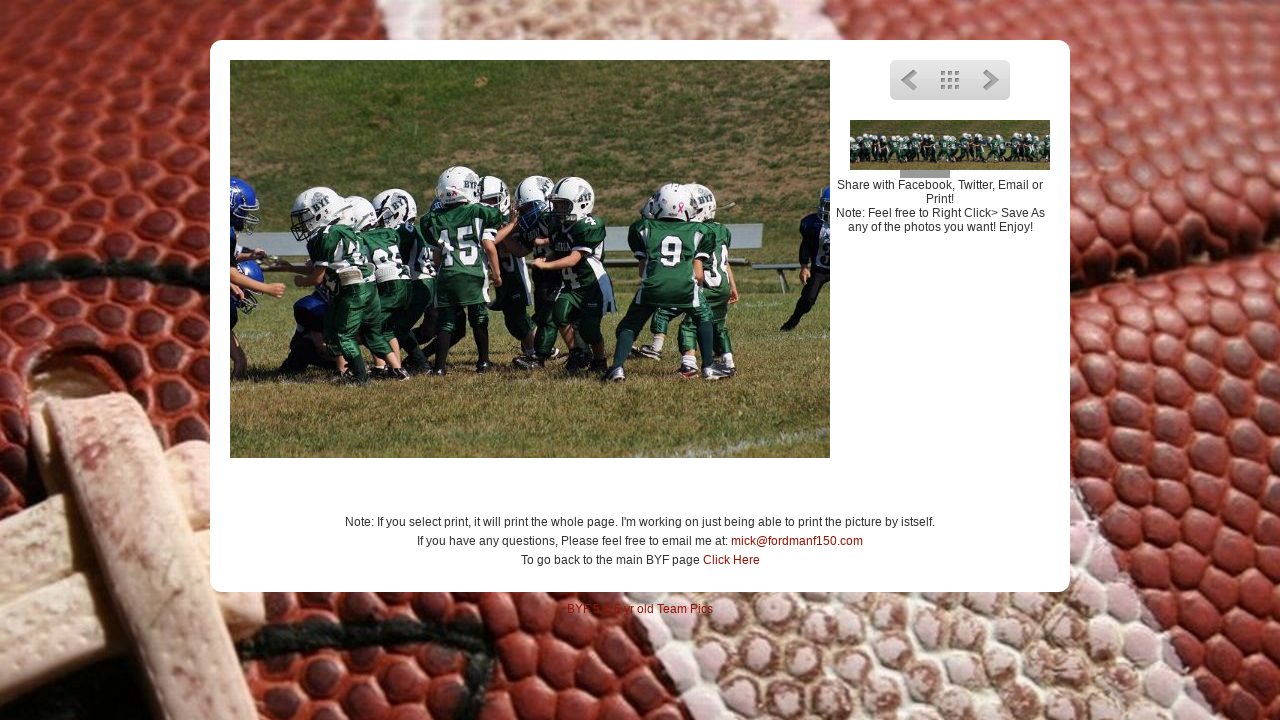

--- FILE ---
content_type: text/html
request_url: http://www.fordmanf150.com/2012/byfamb2012/slides/byfamb0888.html
body_size: 1559
content:
<!DOCTYPE html PUBLIC "-//W3C//DTD XHTML 1.0 Transitional//EN" "http://www.w3.org/TR/xhtml1/DTD/xhtml1-transitional.dtd">
<html xmlns="http://www.w3.org/1999/xhtml">
<!-- saved from url=(0014)about:internet -->
<!-- saved from url=(0014)about:internet -->
<head>
<meta http-equiv="Content-Type" content="text/html; charset=UTF-8" />
<title>byfamb0888</title>
<link href="../res/common.css" rel="stylesheet" type="text/css" />
<link href="../res/styles.css" rel="stylesheet" type="text/css" />
<script src="../res/jquery.js" type="text/javascript"></script>
<script src="../res/skin.js" type="text/javascript"></script>
<script src="../res/keybnav.js" type="text/javascript"></script>
<link rel="alternate" href="../album.rss" type="application/rss+xml"/>
</head>
<body>
	<div id="slidewrapper"><div class="panel">
		<div class="slide">
			<div class="image" style="width:600px;">
				<div id="uparrow"><a href="../index.html">&nbsp;</a></div>
				<div id="prevarrow"><a href="byfamb0887.html">&nbsp;</a></div>
				<div id="nextarrow"><a href="byfamb0889.html">&nbsp;</a></div>
				<map id="click" name="click">
					<area shape="rect" coords="150,0,450,99" href="../index.html" alt="Back to index page" id="areaup" />
					<area shape="rect" coords="0,0,150,398" href="byfamb0887.html" alt="Previous page" id="areaprev" />
					<area shape="rect" coords="450,0,600,398" href="byfamb0889.html" alt="Next page" id="areanext" />
				</map>
				<img src="byfamb0888.jpg" width="600" height="398" alt="byfamb0888" usemap="#click" />
			</div>
		</div>
		<div class="data">
			<div class="controls">
				<div id="prevbtn"><a href="byfamb0887.html" title="Previous page" class="showhint">&nbsp;</a></div>
				<div id="indexbtn"><a href="../index.html" title="Back to index page" class="showhint">&nbsp;</a></div>
				<div id="nextbtn"><a href="byfamb0889.html" title="Next page" class="showhint">&nbsp;</a></div></ja:if>
			</div>
			<div class="thumbs">
				<div><a href="byfamb0887.html" title="byfamb0887" class="showhint"><img src="../thumbs/byfamb0887.jpg" alt="byfamb0887"></a></div><div><img class="actual" src="../thumbs/byfamb0888.jpg" alt="byfamb0888"></div><div><a href="byfamb0889.html" title="byfamb0889" class="showhint"><img src="../thumbs/byfamb0889.jpg" alt="byfamb0889"></a></div><div><a href="byfamb0890.html" title="byfamb0890" class="showhint"><img src="../thumbs/byfamb0890.jpg" alt="byfamb0890"></a></div>
				<div class="clear"></div>
			</div><div class="clear"></div>
			
		</div>
		<p><center>Share with Facebook, Twitter, Email or Print!<!-- AddThis Button BEGIN -->
<div class="addthis_toolbox addthis_default_style addthis_32x32_style">
<a class="addthis_button_preferred_1"></a>
<a class="addthis_button_preferred_2"></a>
<a class="addthis_button_preferred_3"></a>
</div>
<script type="text/javascript" src="http://s7.addthis.com/js/250/addthis_widget.js#pubid=ra-
4e97bb7607644025"></script>
<!-- AddThis Button END -->
Note: Feel free to Right Click> Save As any of the photos you want! Enjoy!
<div class="clear"></div>
<p>Note: If you select print, it will print the whole page. I'm working on just being able to print the picture by istself.
<p>If you have any questions, Please feel free to email me at: <a href="mailto:mick@fordmanf150.com?subject=BYF Pic Question">mick@fordmanf150.com</a>
<p>To go back to the main BYF page <a href="/byf">Click Here</a></center>
		<div class="clear"></div>
	</div></div>
	<div class="footer"><div class="footer"><a href="http://www.fordmanf150.com/teampix/">BYF 5 & 6 yr old Team Pics</a></div></div>
</div>
<div id="jalbumwidgetcontainer"></div>
<script type="text/javascript" charset="utf-8"><!--//--><![CDATA[//><!--
_jaSkin = "Happenings";
_jaStyle = "default.css";
_jaVersion = "9.6.1";
_jaGeneratorType = "desktop";
_jaLanguage = "en";
_jaPageType = "slide";
_jaRootPath = "..";
var script = document.createElement("script");
script.type = "text/javascript";
script.src = "http://jalbum.net/widgetapi/load.js";
document.getElementById("jalbumwidgetcontainer").appendChild(script);
//--><!]]></script>

</body>
</html>


--- FILE ---
content_type: application/javascript
request_url: http://www.fordmanf150.com/2012/byfamb2012/res/skin.js
body_size: 843
content:
$(document).ready(function(){
	$('#uparrow,#dnldarrow').each(function(){
		$(this).css('left',$(this).parents('.image').width()/2-40);
	});
	$('#areaprev,#prevarrow').hover(function(){$("#prevarrow").show();},function(){$("#prevarrow").hide();});
	$('#areanext,#nextarrow').hover(function(){$("#nextarrow").show();},function(){$("#nextarrow").hide();});
	$('#areaup,#uparrow').hover(function(){$("#uparrow").show();},function(){$("#uparrow").hide();});
	$('#areadnld,#dnldarrow').hover(function(){$("#dnldarrow").show();},function(){$("#dnldarrow").hide();});

	$('a.showhint, em.showhint, ul.showhint>li>a').each(function(){
		$(this).data('hint',$(this).attr('title'));
		$(this).removeAttr('title');
	}).hover(function(){
		$('#hint').each(function(){$(this).remove();});
		$('body').append('<p id="hint">'+$(this).data('hint')+'</p>');
		var o=$(this).offset();
		var p=$('#hint');
		var l=o.left+($(this).outerWidth()-p.outerWidth())/2;
		var t=o.top-p.outerHeight()-20;
		$('#hint').css({top:(t<0)?0:t,left:(l<0)?0:l}).fadeIn('fast');
		return false;},
		function(){$('#hint').remove(); return false;
	});
	if(/(MSIE|Opera)[\/\s](\d+\.\d+)/.test(navigator.userAgent) && /Win((32)|(64))/.test(navigator.platform)) {
		var b=new Array(7,1,5,1,4,1,2,2,1,2);
		var w;
		if($('#slidewrapper').length>0) w=$('#slidewrapper').width();
		else w=$('#indexwrapper').width();
		var col=$('#slidewrapper>.panel,#indexwrapper>.panel').eq(0).css('background-color');
		$('#indexwrapper>.panel,#slidewrapper>.panel').css({paddingTop:'13px',paddingBottom:'13px'})
			.before('<div id="_trnd" style="position:relative;height:7px;font-size:1px;"></div>')
			.after('<div id="_brnd" style="position:relative;height:7px;font-size:1px;"></div>');
		for(var y=0,i=0;i<b.length;i+=2){
			$('#_trnd').append('<div style="position:absolute;background-color:'+col+';font-size:1px;top:'+y+'px;left:'+b[i]+'px;height:'+b[i+1]+'px;width:'+(w-2*b[i])+'px;"></div>');
			$('#_brnd').append('<div style="position:absolute;background-color:'+col+';font-size:1px;top:'+(5-y)+'px;left:'+b[i]+'px;height:'+b[i+1]+'px;width:'+(w-2*b[i])+'px;"></div>');
			y+=b[i+1];
		}
	}

});

--- FILE ---
content_type: application/javascript
request_url: http://www.fordmanf150.com/2012/byfamb2012/res/keybnav.js
body_size: 277
content:
$(document).ready(function(){
	$(document).keydown(function(e){
		if(typeof _jaWidgetFocus!='undefined'&&_jaWidgetFocus) return true;
		var k=e?e.keyCode:window.event.keyCode;
		var l;
  	switch(k) {
  		case 38:l=$('#upbtn>a'); if(!l.length) l=$('#indexbtn>a'); if(l.length>0) window.location=l.attr('href'); break;
			case 39: l=$('#nextbtn>a'); if(l.length>0) window.location=l.attr('href'); break;
			case 37:l=$('#prevbtn>a'); if(l.length>0) window.location=l.attr('href'); break;
			default: return true;
		}
		return false;
	});
});